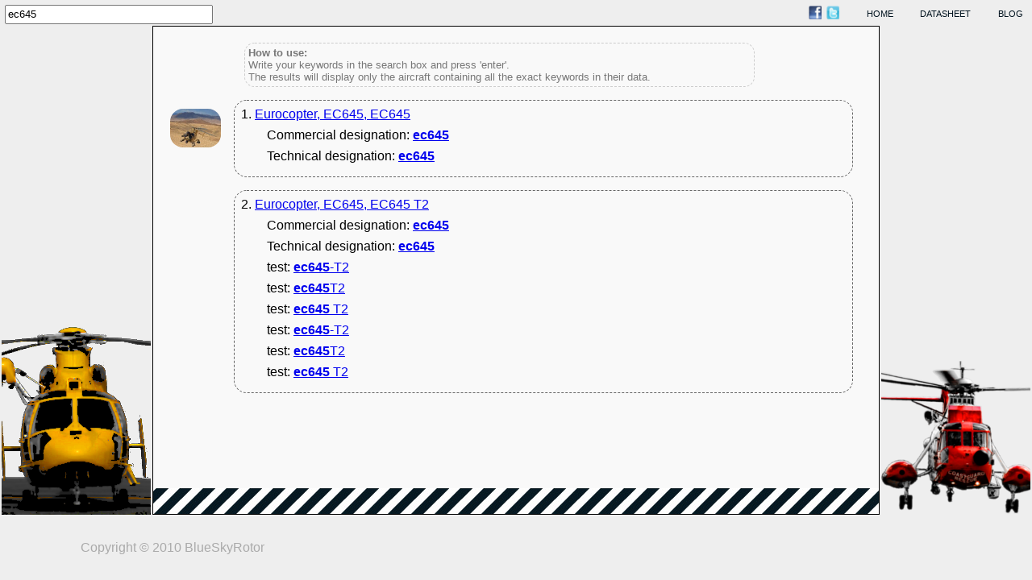

--- FILE ---
content_type: text/html; charset=UTF-8
request_url: https://blueskyrotor.com/performance/search/ec645
body_size: 1437
content:
<!DOCTYPE html PUBLIC "-//W3C//DTD XHTML 1.0 Transitional//EN" "http://www.w3.org/TR/xhtml1/DTD/xhtml1-transitional.dtd">
<html xmlns="http://www.w3.org/1999/xhtml" xml:lang="en" lang="en">
<head>
<meta http-equiv="content-type" content="text/html; charset=utf-8" /><title>searching: ec645 - BlueSkyRotor, modern helicopters database</title>
<link rel="stylesheet" href="/style/style.php" type="text/css" /><link rel="canonical" href="http://www.blueskyrotor.com/performance/search/ec645" /><meta http-equiv="Content-Type" content="text/html; charset=utf-8" /><meta name="verify-v1" content="7gwL8oH5BQOCsEuqamYpksmpqwk4NNRANMfp9hrlTfg=" />

<link rel="stylesheet" href="./localstyle.css" type="text/css" />

	<link rel="icon" type="image/gif" href="/favicon.ico" />
	
				<script src="/scripts/gatag.js" type="text/javascript"></script>			<script type="text/javascript">			  var _gaq = _gaq || [];			  _gaq.push(['_setAccount', 'UA-20361064-1']);			  _gaq.push(['_trackPageview']);			  (function() {				var ga = document.createElement('script'); ga.type = 'text/javascript'; ga.async = true;				ga.src = ('https:' == document.location.protocol ? 'https://ssl' : 'http://www') + '.google-analytics.com/ga.js';				var s = document.getElementsByTagName('script')[0]; s.parentNode.insertBefore(ga, s);			  })();			</script></head>
	<body onload="new Accordian('basic-accordian',5,'header_highlight'); " >
	<div id="header">
		<div id="search_box">
			<form action="/performance/search/index.php" method="get">
				<input type="text" name="keyword" value="ec645" size="30" onfocus="if(this.value == 'search...')
	 { this.value = ''; }" onblur="if(this.value == '') { this.value = 'search...'; }" />		</form>
		</div>
				<div class="header_menu"><a href="/blog/">blog</a></div>
		<div class="header_menu"><a href="/performance/datasheet/">datasheet</a></div>
		<div class="header_menu"><a href="/">home</a></div>
		<div class="header_menu networks"><a href="http://www.facebook.com/blueskyrotor"><img src="/style/logo-facebook-xs.png" alt="Blueskyrotor on Facebook"/></a>&nbsp;	<a href="http://www.twitter.com/blueskyrotor"><img src="/style/logo-twitter-xs.png" alt="Blueskyrotor on Twitter"/></a></div>
	</div>
	<table width="100%">
	<tr><td valign="bottom">
	<div id="globalleft" >&nbsp;</div>
	</td>
	<td width="820px" align="center" valign="middle">
	<div id="global">
	
<div id="page_aircraft"><div id="search_res"><div id="explain"><p><b>How to use:</b></p>	<p>Write your keywords in the search box and press 'enter'.</p>	<p>The results will display only the aircraft containing all the exact keywords in their data.</p></div><div id="result"><p>1. <a href="../datasheet/Eurocopter/EC645-EC645-">Eurocopter, EC645, EC645 </a></p>
<div id="ill_pic"><img src=../illustrations/Eurocopter/EC645-EC645/miniature/general.jpg></div><div id="keywords"><p class="below">Commercial designation: <a href="EC645"><strong>ec645</strong></a></p><p class="below">Technical designation: <a href="EC645"><strong>ec645</strong></a></p></div></div>
<div id="result"><p>2. <a href="../datasheet/Eurocopter/EC645-EC645-T2">Eurocopter, EC645, EC645 T2</a></p>
<div id="keywords"><p class="below">Commercial designation: <a href="EC645"><strong>ec645</strong></a></p><p class="below">Technical designation: <a href="EC645"><strong>ec645</strong></a></p><p class="below">test: <a href="EC645-T2"><strong>ec645</strong>-T2</a></p><p class="below">test: <a href="EC645T2"><strong>ec645</strong>T2</a></p><p class="below">test: <a href="EC645_T2"><strong>ec645</strong> T2</a></p><p class="below">test: <a href="EC645-T2"><strong>ec645</strong>-T2</a></p><p class="below">test: <a href="EC645T2"><strong>ec645</strong>T2</a></p><p class="below">test: <a href="EC645_T2"><strong>ec645</strong> T2</a></p></div>
</div></div>

</td><td valign="bottom">
<div id="globalright">&nbsp;</div>
	</td></tr>
</table>

<div id="footer">Copyright &copy; 2010 BlueSkyRotor
</div>
</body>
</html>


--- FILE ---
content_type: text/css;charset=UTF-8
request_url: https://blueskyrotor.com/style/style.php
body_size: 1668
content:
* {	margin: 0;	padding: 0;}body {	background-attachment: fixed;	//background-image: url();	background-position: left top;	background-repeat: no-repeat;	font-family: arial;	margin: 0% 0% 2% 0%;	height: 100%;	background-color: #eee; /*#0f3802*/	overflow-y: scroll;}::selection {background: #FFB366; color: white;}::-moz-selection {background: #FFB366; color: white;}#global{	background-color: #f9f9f9; /*#0f3802*/	background-image: url(barrel.png);	background-position: left bottom;	background-repeat: repeat-x;	vertical-align: middle;	min-height: 100%;	min-width: 900px;	width: 80%;	border: 1px black solid;	padding: 20px 0px 50px 0px;	clear: both;	float: left;}#globalleft{	float: left;	background-repeat: no-repeat;	background-image: url(./helibg/left/helileft.png);	line-height: 480px;	width: 100%;	border: 0px black solid;	margin-right: 0px;	background-position: right bottom;}#globalright{	float: right;	background-repeat: no-repeat;	background-image: url(./helibg/right/heliS61_right.png);	line-height: 480px;	width: 100%;	border: 0px black solid;	margin-left: 0px;	background-position: left bottom;}#header{	background-color: #eee;	text-transform: uppercase;	font-style: normal;	font-family: arial;	font-size: 0.7em;	color: #01131f; /*bleu gris sombre*/	/* letter-spacing: 0.5em; */	text-decoration: none/* overline */;	border-width: 0px;	border-style: solid;	margin: 1em 0 1em 0;	text-align: right;	clear: both;}#header a{	text-decoration: none;	color: #01131f; /*bleu gris sombre*/}#header a:visited{	color: #01131f; /*bleu gris sombre*/}#header a:link{	color: #01131f; /*bleu gris sombre*/}#header a:hover{	color:#FF8040; /*orange*/}.header_menu{	border-style: solid;	border-width: 0px;	margin-right: 1em;	padding-left: 2em;	text-align: center;	vertical-align: middle;	display: inline-block;	float: right;}.networks{	margin-top: -0.4em;}#search_box {	float: left;	margin: -0.5em 1em 0em 0.5em;	left:0px;	top:0px;	}#search_box input {	padding: 0.2em;}.activate_translator {	background: rgba(0, 125, 72, 0.8);	padding: 0.3em 0.5em 0.3em 0.5em;	color: #eee;	font-size: 1em;	border-radius: 0.3em;	border: 1px solid #999;}.deactivate_translator {	background: rgba(255, 153, 128, 0.8);	padding: 0.3em 0.5em 0.3em 0.5em;	color: #eee;	font-size: 1em;	border-radius: 0.3em;	border: 1px solid #999;}.icon_translate {	margin: 0 0 -0.2em 0.5em;	border: 1px solid #ddd;	border-radius: 3px;}.icon_translate:hover {	border: 1px solid #F90;	border-radius: 3px;}#container {	opacity: 0.7;	filter : alpha(opacity=70); 	height: 300px;	background: #225; /*225*/	border: 2px solid #aaa;	text-decoration: none;	margin-top: 50px;	margin-right: 20px;	margin-bottom: 0px;	margin-left: 0px;	color: #01131f; /*bleu gris sombre*/}* > #container {	height: auto;}*+html #container {	min-height : 1px;}html>body #container {	height: auto;	min-height: 300px;}#main {	padding-right: 20px;	padding-left: 20px;}#main h1{	color: #555;}#main h2{	color: #555;}#home{	vertical-align: middle;	margin-right: 0px;	margin-left: 0px;	height: 500px;	color: #01131f; /*bleu gris sombre*/	border: 0px black solid;	text-decoration: none;	margin-top: 1%;	margin-bottom: 0px;	background-image: url(bg.png);	background-repeat: no-repeat;	background-position: 0 100px;}html>body #home {	height: auto;	min-height: 500px;}#home h1{	font-weight: bold;	font-variant: small-caps;	font-size: 2em;	font-family: Tahoma;}#home ul{	list-style-type: none ;	padding: 0;	margin: 0;}#home li{}/*#home a {cursor: crosshair;}*/#home a:link{ color: #00487d; /*01131f bleu gris sombre*/ text-decoration: none; }#home a:visited{ color: #00487d; /*01131f bleu gris sombre*/ text-decoration: none; }#home a:hover { color: #FF8040; text-decoration: none;}/*#home a.p:hover { color: #FF8040; text-decoration: none;}*/#home a.img:hover { color: #01131f; /*bleu gris sombre*/ text-decoration: none;}#home table{	padding: 0;	border: none;}#home td{	border: none;	text-align: center;	padding: 40px;	margin: 0;}#perfo{	margin-right: auto;	margin-left: auto;	height: 500px;	background: none;	border: none;	text-decoration: none;	color: #01131f; /*bleu gris sombre*/	margin-bottom: 50px;}html>body #perfo {	height: auto;	min-height: 500px;}#perfo a{	text-decoration: none;	color: #01131f; /*bleu gris sombre*/}#perfo a:visited{	color: #01131f; /*bleu gris sombre*/}#perfo a:link{	color: #01131f; /*bleu gris sombre*/}#perfo a:hover{	color:#FF8040;}#autosuggest_inquisiting {}#side404 {	margin: 50px;	font-variant: small-caps;	font-size: 1.5em;}#side404 p {	padding: 50px;}.functioning {	width: 800px;}.functioning p{	text-align: left;	margin-bottom: 0.6em;}.image {	text-align: center;	margin-top: 0.6em;}.black_overlay{	display: none;	position: absolute;	top: 0%;	left: 0%;	width: 100%;	height: 110%;	background-color: #00487D;	z-index:1001;	-moz-opacity: 0.8;	opacity:.80;	filter: alpha(opacity=80);}.white_content {	display: none;	position: absolute;	top: 20%;	left: 50%;	margin-top: 0em;	margin-left: -300px;	width: 600px;	padding: 1em;	border: 1px solid #FF8040;	border-radius: 1em;	background-color: #fff;	z-index:1002;	overflow: auto;}.white_content fieldset {	border-radius: 1em;	background: rgba(200, 220, 256, 0.5);}.white_content_title {	margin: 0 0 0.5em -1em;}.white_content_cancel {	text-align: right;	float: right;}.trad_input_change {	margin: 0 2em 1em 4em;	padding: 1em 1em 1em 2em;	border: 1px solid #00487D;	border-radius: 0.5em;}.trad_side_change {	margin: 0 2em 1em 4em;	padding: 0.5em 1em 0.5em 1em;	border: 1px solid #00487D;	border-radius: 0.5em;}.trad_button {	padding: 0.3em 0.6em 0.3em 0.6em;	margin: 1em 0 0.5em 0;}#baktop {	font-weight: normal;	/*float: right;*/	margin-bottom: 40px;	margin-right: 20px;	margin-top: 20px;	width: 4em;	text-align: center;	background-color: #FFF2E6;	border: 1px solid #E6AC73;	-moz-border-radius: 10px;	border-radius: 10px;}#baktop a{	text-decoration: none;	color: #01131f; /*bleu gris sombre*/}#baktop a:visited{	color: #01131f; /*bleu gris sombre*/}#baktop a:link{	color: #01131f; /*bleu gris sombre*/}#baktop a:hover{	color:#FF8040; /*orange*/}#footer {	position: relative;	height: auto;	background: none;	border: none;	color: #aaa;	text-decoration: none;	margin-top: 30px;	padding-bottom: 30px;	padding-left: 100px;	float: left;}